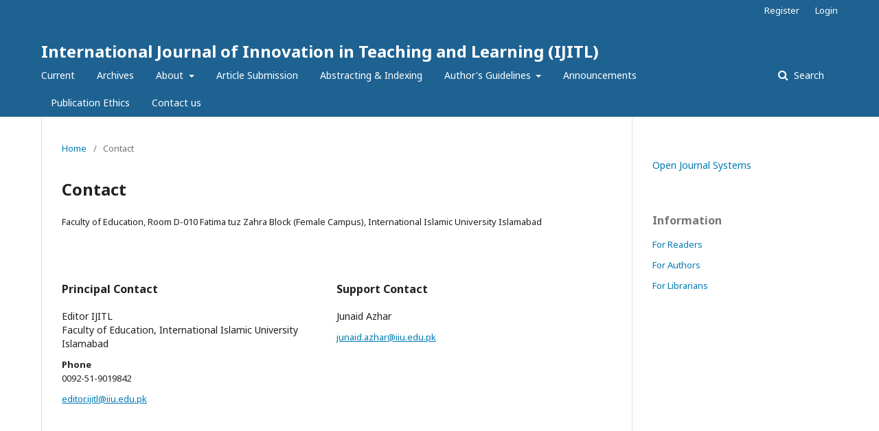

--- FILE ---
content_type: text/html; charset=utf-8
request_url: http://irigs.iiu.edu.pk:64447/ojs/index.php/IJITL/about/contact
body_size: 13985
content:
	<!DOCTYPE html>
<html lang="en-US" xml:lang="en-US">
<head>
	<meta charset="utf-8">
	<meta name="viewport" content="width=device-width, initial-scale=1.0">
	<title>
		Contact
							| International Journal of Innovation in Teaching and Learning (IJITL)
			</title>

	
<meta name="generator" content="Open Journal Systems 3.2.1.5">
<link rel="alternate" type="application/atom+xml" href="http://irigs.iiu.edu.pk:64447/ojs/index.php/IJITL/gateway/plugin/AnnouncementFeedGatewayPlugin/atom">
<link rel="alternate" type="application/rdf+xml" href="http://irigs.iiu.edu.pk:64447/ojs/index.php/IJITL/gateway/plugin/AnnouncementFeedGatewayPlugin/rss">
<link rel="alternate" type="application/rss+xml" href="http://irigs.iiu.edu.pk:64447/ojs/index.php/IJITL/gateway/plugin/AnnouncementFeedGatewayPlugin/rss2">
<link rel="alternate" type="application/atom+xml" href="http://irigs.iiu.edu.pk:64447/ojs/index.php/IJITL/gateway/plugin/WebFeedGatewayPlugin/atom">
<link rel="alternate" type="application/rdf+xml" href="http://irigs.iiu.edu.pk:64447/ojs/index.php/IJITL/gateway/plugin/WebFeedGatewayPlugin/rss">
<link rel="alternate" type="application/rss+xml" href="http://irigs.iiu.edu.pk:64447/ojs/index.php/IJITL/gateway/plugin/WebFeedGatewayPlugin/rss2">
	<link rel="stylesheet" href="http://irigs.iiu.edu.pk:64447/ojs/index.php/IJITL/$$$call$$$/page/page/css?name=stylesheet" type="text/css" /><link rel="stylesheet" href="//fonts.googleapis.com/css?family=Noto+Sans:400,400italic,700,700italic" type="text/css" /><link rel="stylesheet" href="https://cdnjs.cloudflare.com/ajax/libs/font-awesome/4.7.0/css/font-awesome.css?v=3.2.1.5" type="text/css" /><link rel="stylesheet" href="http://irigs.iiu.edu.pk:64447/ojs/plugins/generic/orcidProfile/css/orcidProfile.css?v=3.2.1.5" type="text/css" />
</head>
<body class="pkp_page_about pkp_op_contact" dir="ltr">

	<div class="pkp_structure_page">

				<header class="pkp_structure_head" id="headerNavigationContainer" role="banner">
						 <nav class="cmp_skip_to_content" aria-label="Jump to content links">
	<a href="#pkp_content_main">Skip to main content</a>
	<a href="#siteNav">Skip to main navigation menu</a>
		<a href="#pkp_content_footer">Skip to site footer</a>
</nav>

			<div class="pkp_head_wrapper">

				<div class="pkp_site_name_wrapper">
					<button class="pkp_site_nav_toggle">
						<span>Open Menu</span>
					</button>
										<div class="pkp_site_name">
																<a href="						http://irigs.iiu.edu.pk:64447/ojs/index.php/IJITL/index
					" class="is_text">International Journal of Innovation in Teaching and Learning (IJITL)</a>
										</div>
				</div>

				
				<nav class="pkp_site_nav_menu" aria-label="Site Navigation">
					<a id="siteNav"></a>
					<div class="pkp_navigation_primary_row">
						<div class="pkp_navigation_primary_wrapper">
																				<ul id="navigationPrimary" class="pkp_navigation_primary pkp_nav_list">
								<li class="">
				<a href="http://irigs.iiu.edu.pk:64447/ojs/index.php/IJITL/issue/current">
					Current
				</a>
							</li>
								<li class="">
				<a href="http://irigs.iiu.edu.pk:64447/ojs/index.php/IJITL/issue/archive">
					Archives
				</a>
							</li>
								<li class="">
				<a href="http://irigs.iiu.edu.pk:64447/ojs/index.php/IJITL/about">
					About
				</a>
									<ul>
																					<li class="">
									<a href="http://irigs.iiu.edu.pk:64447/ojs/index.php/IJITL/about">
										About the Journal
									</a>
								</li>
																												<li class="">
									<a href="http://irigs.iiu.edu.pk:64447/ojs/index.php/IJITL/Aim-and-Scope">
										Aim and Scope
									</a>
								</li>
																												<li class="">
									<a href="http://irigs.iiu.edu.pk:64447/ojs/index.php/IJITL/editorial-board">
										Editorial Board
									</a>
								</li>
																												<li class="">
									<a href="http://irigs.iiu.edu.pk:64447/ojs/index.php/IJITL/advisoryboard">
										Advisory Board
									</a>
								</li>
																												<li class="">
									<a href="http://irigs.iiu.edu.pk:64447/ojs/index.php/IJITL/reviewpolicy">
										Review Policy
									</a>
								</li>
																												<li class="">
									<a href="http://irigs.iiu.edu.pk:64447/ojs/index.php/IJITL/Open-access-statement">
										Open Access Statement
									</a>
								</li>
																												<li class="">
									<a href="http://irigs.iiu.edu.pk:64447/ojs/index.php/IJITL/Licensing-Policy">
										Licensing Policy
									</a>
								</li>
																												<li class="">
									<a href="http://irigs.iiu.edu.pk:64447/ojs/index.php/IJITL/Copyright-Policy">
										Copyright Policy
									</a>
								</li>
																												<li class="">
									<a href="http://irigs.iiu.edu.pk:64447/ojs/index.php/IJITL/publication-charges">
										Publication Charges
									</a>
								</li>
																												<li class="">
									<a href="http://irigs.iiu.edu.pk:64447/ojs/index.php/IJITL/DAP">
										Digital Archiving Policy
									</a>
								</li>
																		</ul>
							</li>
								<li class="">
				<a href="http://irigs.iiu.edu.pk:64447/ojs/index.php/IJITL/article-submission">
					Article Submission
				</a>
							</li>
								<li class="">
				<a href="http://irigs.iiu.edu.pk:64447/ojs/index.php/IJITL/abstracting-and-indexing">
					Abstracting & Indexing
				</a>
							</li>
								<li class="">
				<a href="http://irigs.iiu.edu.pk:64447/ojs/index.php/IJITL/Author-Guidelines">
					Author's Guidelines
				</a>
									<ul>
																					<li class="">
									<a href="http://irigs.iiu.edu.pk:64447/ojs/index.php/IJITL/Guidelines">
										Guidelines
									</a>
								</li>
																												<li class="">
									<a href="http://irigs.iiu.edu.pk:64447/ojs/index.php/IJITL/Plagiarism-Policy">
										Plagiarism Policy
									</a>
								</li>
																		</ul>
							</li>
								<li class="">
				<a href="http://irigs.iiu.edu.pk:64447/ojs/index.php/IJITL/announcement">
					Announcements
				</a>
							</li>
								<li class="">
				<a href="http://irigs.iiu.edu.pk:64447/ojs/index.php/IJITL/publicationethics">
					Publication Ethics
				</a>
							</li>
								<li class="">
				<a href="http://irigs.iiu.edu.pk:64447/ojs/index.php/IJITL/about/contact">
					Contact us
				</a>
							</li>
			</ul>

				

																									
	<form class="pkp_search pkp_search_desktop" action="http://irigs.iiu.edu.pk:64447/ojs/index.php/IJITL/search/search" method="get" role="search" aria-label="Article Search">
		<input type="hidden" name="csrfToken" value="58fb7f0bebde370471c7ba39ce4c5e24">
				
			<input name="query" value="" type="text" aria-label="Search Query">
		

		<button type="submit">
			Search
		</button>
		<div class="search_controls" aria-hidden="true">
			<a href="http://irigs.iiu.edu.pk:64447/ojs/index.php/IJITL/search/search" class="headerSearchPrompt search_prompt" aria-hidden="true">
				Search
			</a>
			<a href="#" class="search_cancel headerSearchCancel" aria-hidden="true"></a>
			<span class="search_loading" aria-hidden="true"></span>
		</div>
	</form>
													</div>
					</div>
					<div class="pkp_navigation_user_wrapper" id="navigationUserWrapper">
							<ul id="navigationUser" class="pkp_navigation_user pkp_nav_list">
								<li class="profile">
				<a href="http://irigs.iiu.edu.pk:64447/ojs/index.php/IJITL/user/register">
					Register
				</a>
							</li>
								<li class="profile">
				<a href="http://irigs.iiu.edu.pk:64447/ojs/index.php/IJITL/login">
					Login
				</a>
							</li>
										</ul>

					</div>
																			
	<form class="pkp_search pkp_search_mobile" action="http://irigs.iiu.edu.pk:64447/ojs/index.php/IJITL/search/search" method="get" role="search" aria-label="Article Search">
		<input type="hidden" name="csrfToken" value="58fb7f0bebde370471c7ba39ce4c5e24">
				
			<input name="query" value="" type="text" aria-label="Search Query">
		

		<button type="submit">
			Search
		</button>
		<div class="search_controls" aria-hidden="true">
			<a href="http://irigs.iiu.edu.pk:64447/ojs/index.php/IJITL/search/search" class="headerSearchPrompt search_prompt" aria-hidden="true">
				Search
			</a>
			<a href="#" class="search_cancel headerSearchCancel" aria-hidden="true"></a>
			<span class="search_loading" aria-hidden="true"></span>
		</div>
	</form>
									</nav>
			</div><!-- .pkp_head_wrapper -->
		</header><!-- .pkp_structure_head -->

						<div class="pkp_structure_content has_sidebar">
			<div class="pkp_structure_main" role="main">
				<a id="pkp_content_main"></a>

<div class="page page_contact">
	<nav class="cmp_breadcrumbs" role="navigation" aria-label="You are here:">
	<ol>
		<li>
			<a href="http://irigs.iiu.edu.pk:64447/ojs/index.php/IJITL/index">
				Home
			</a>
			<span class="separator">/</span>
		</li>
		<li class="current">
			<span aria-current="page">
									Contact
							</span>
		</li>
	</ol>
</nav>

	<h1>
		Contact
	</h1>
	
		<div class="contact_section">

					<div class="address">
				<p>Faculty of Education, Room D-010 Fatima tuz Zahra Block (Female Campus), International Islamic University Islamabad</p><p> </p>
			</div>
		
							<div class="contact primary">
				<h3>
					Principal Contact
				</h3>

								<div class="name">
					Editor IJITL
				</div>
				
				
								<div class="affiliation">
					Faculty of Education, International Islamic University Islamabad
				</div>
				
								<div class="phone">
					<span class="label">
						Phone
					</span>
					<span class="value">
						0092-51-9019842
					</span>
				</div>
				
								<div class="email">
					<script type="text/javascript">eval(unescape('%64%6f%63%75%6d%65%6e%74%2e%77%72%69%74%65%28%27%3c%61%20%68%72%65%66%3d%22%6d%61%69%6c%74%6f%3a%65%64%69%74%6f%72%2e%69%6a%69%74%6c%40%69%69%75%2e%65%64%75%2e%70%6b%22%20%3e%65%64%69%74%6f%72%2e%69%6a%69%74%6c%40%69%69%75%2e%65%64%75%2e%70%6b%3c%2f%61%3e%27%29%3b'))</script>
				</div>
							</div>
		
							<div class="contact support">
				<h3>
					Support Contact
				</h3>

								<div class="name">
					Junaid Azhar
				</div>
				
				
								<div class="email">
					<script type="text/javascript">eval(unescape('%64%6f%63%75%6d%65%6e%74%2e%77%72%69%74%65%28%27%3c%61%20%68%72%65%66%3d%22%6d%61%69%6c%74%6f%3a%6a%75%6e%61%69%64%2e%61%7a%68%61%72%40%69%69%75%2e%65%64%75%2e%70%6b%22%20%3e%6a%75%6e%61%69%64%2e%61%7a%68%61%72%40%69%69%75%2e%65%64%75%2e%70%6b%3c%2f%61%3e%27%29%3b'))</script>
				</div>
							</div>
			</div>

</div><!-- .page -->

	</div><!-- pkp_structure_main -->

									<div class="pkp_structure_sidebar left" role="complementary" aria-label="Sidebar">
				<div class="pkp_block block_developed_by">
	<h2 class="pkp_screen_reader">
		Developed By
	</h2>

	<div class="content">
		<a href="http://pkp.sfu.ca/ojs/">
			Open Journal Systems
		</a>
	</div>
</div>
<div class="pkp_block block_information">
	<h2 class="title">Information</h2>
	<div class="content">
		<ul>
							<li>
					<a href="http://irigs.iiu.edu.pk:64447/ojs/index.php/IJITL/information/readers">
						For Readers
					</a>
				</li>
										<li>
					<a href="http://irigs.iiu.edu.pk:64447/ojs/index.php/IJITL/information/authors">
						For Authors
					</a>
				</li>
										<li>
					<a href="http://irigs.iiu.edu.pk:64447/ojs/index.php/IJITL/information/librarians">
						For Librarians
					</a>
				</li>
					</ul>
	</div>
</div>

			</div><!-- pkp_sidebar.left -->
			</div><!-- pkp_structure_content -->

<div class="pkp_structure_footer_wrapper" role="contentinfo">
	<a id="pkp_content_footer"></a>

	<div class="pkp_structure_footer">

					<div class="pkp_footer_content">
				<p><strong>International Journal of Innovation in Teaching and Learning (IJITL)</strong></p>
<p><strong>Faculty of Education</strong></p>
<p><strong>International Islamic University Islamabad</strong></p>
<p><strong>Email: <a href="mailto:editor.ijitl@iiu.edu.pk">editor.ijitl@iiu.edu.pk</a></strong></p>
<p><strong>Contact no: 051-9019842</strong></p>
			</div>
		
		<div class="pkp_brand_footer" role="complementary">
			<a href="http://irigs.iiu.edu.pk:64447/ojs/index.php/IJITL/about/aboutThisPublishingSystem">
				<img alt="More information about the publishing system, Platform and Workflow by OJS/PKP." src="http://irigs.iiu.edu.pk:64447/ojs/templates/images/ojs_brand.png">
			</a>
		</div>
	</div>
</div><!-- pkp_structure_footer_wrapper -->

</div><!-- pkp_structure_page -->

<script src="//ajax.googleapis.com/ajax/libs/jquery/3.3.1/jquery.min.js?v=3.2.1.5" type="text/javascript"></script><script src="//ajax.googleapis.com/ajax/libs/jqueryui/1.12.0/jquery-ui.min.js?v=3.2.1.5" type="text/javascript"></script><script src="http://irigs.iiu.edu.pk:64447/ojs/lib/pkp/js/lib/jquery/plugins/jquery.tag-it.js?v=3.2.1.5" type="text/javascript"></script><script src="http://irigs.iiu.edu.pk:64447/ojs\plugins/themes/default\js/lib/popper/popper.js?v=3.2.1.5" type="text/javascript"></script><script src="http://irigs.iiu.edu.pk:64447/ojs\plugins/themes/default\js/lib/bootstrap/util.js?v=3.2.1.5" type="text/javascript"></script><script src="http://irigs.iiu.edu.pk:64447/ojs\plugins/themes/default\js/lib/bootstrap/dropdown.js?v=3.2.1.5" type="text/javascript"></script><script src="http://irigs.iiu.edu.pk:64447/ojs\plugins/themes/default\js/main.js?v=3.2.1.5" type="text/javascript"></script><script type="text/javascript">
(function(i,s,o,g,r,a,m){i['GoogleAnalyticsObject']=r;i[r]=i[r]||function(){
(i[r].q=i[r].q||[]).push(arguments)},i[r].l=1*new Date();a=s.createElement(o),
m=s.getElementsByTagName(o)[0];a.async=1;a.src=g;m.parentNode.insertBefore(a,m)
})(window,document,'script','https://www.google-analytics.com/analytics.js','ga');

ga('create', 'UA-147377294-1', 'auto');
ga('send', 'pageview');
</script>


</body>
</html>


--- FILE ---
content_type: text/plain
request_url: https://www.google-analytics.com/j/collect?v=1&_v=j102&a=1773944436&t=pageview&_s=1&dl=http%3A%2F%2Firigs.iiu.edu.pk%2Fojs%2Findex.php%2FIJITL%2Fabout%2Fcontact&ul=en-us%40posix&dt=Contact%20%7C%20International%20Journal%20of%20Innovation%20in%20Teaching%20and%20Learning%20(IJITL)&sr=1280x720&vp=1280x720&_u=IEBAAEABAAAAACAAI~&jid=1892070411&gjid=312304664&cid=1337366196.1768907722&tid=UA-147377294-1&_gid=474808287.1768907722&_r=1&_slc=1&z=1023542499
body_size: -451
content:
2,cG-NEV9N23FZZ